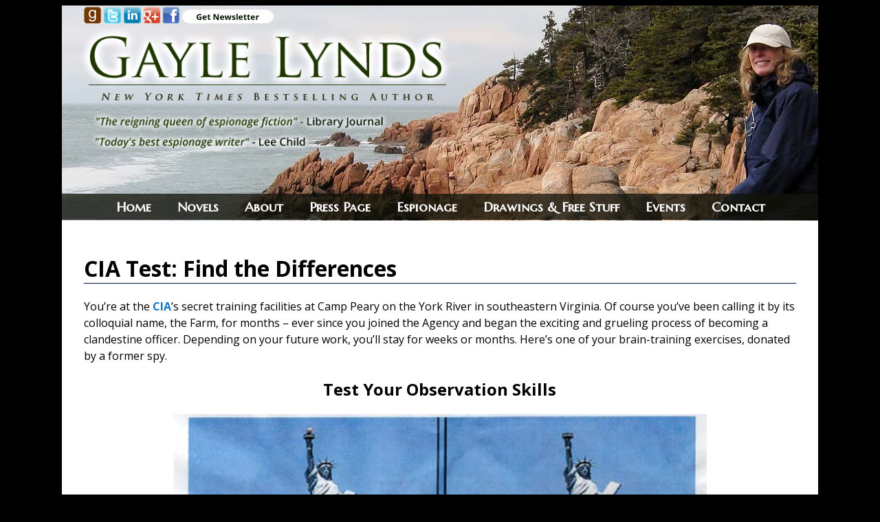

--- FILE ---
content_type: text/html; charset=UTF-8
request_url: https://gaylelynds.com/world-of-espionage/cia-test-find-the-differences/
body_size: 68644
content:
<!DOCTYPE html>
<!--[if IE 7]>
<html class="ie ie7" lang="en-US">
<![endif]-->
<!--[if IE 8]>
<html class="ie ie8" lang="en-US">
<![endif]-->
<!--[if !(IE 7) | !(IE 8)  ]><!-->
<html lang="en-US">
<!--<![endif]-->
<head><meta charset="UTF-8" /><script>if(navigator.userAgent.match(/MSIE|Internet Explorer/i)||navigator.userAgent.match(/Trident\/7\..*?rv:11/i)){var href=document.location.href;if(!href.match(/[?&]nowprocket/)){if(href.indexOf("?")==-1){if(href.indexOf("#")==-1){document.location.href=href+"?nowprocket=1"}else{document.location.href=href.replace("#","?nowprocket=1#")}}else{if(href.indexOf("#")==-1){document.location.href=href+"&nowprocket=1"}else{document.location.href=href.replace("#","&nowprocket=1#")}}}}</script><script>(()=>{class RocketLazyLoadScripts{constructor(){this.v="2.0.4",this.userEvents=["keydown","keyup","mousedown","mouseup","mousemove","mouseover","mouseout","touchmove","touchstart","touchend","touchcancel","wheel","click","dblclick","input"],this.attributeEvents=["onblur","onclick","oncontextmenu","ondblclick","onfocus","onmousedown","onmouseenter","onmouseleave","onmousemove","onmouseout","onmouseover","onmouseup","onmousewheel","onscroll","onsubmit"]}async t(){this.i(),this.o(),/iP(ad|hone)/.test(navigator.userAgent)&&this.h(),this.u(),this.l(this),this.m(),this.k(this),this.p(this),this._(),await Promise.all([this.R(),this.L()]),this.lastBreath=Date.now(),this.S(this),this.P(),this.D(),this.O(),this.M(),await this.C(this.delayedScripts.normal),await this.C(this.delayedScripts.defer),await this.C(this.delayedScripts.async),await this.T(),await this.F(),await this.j(),await this.A(),window.dispatchEvent(new Event("rocket-allScriptsLoaded")),this.everythingLoaded=!0,this.lastTouchEnd&&await new Promise(t=>setTimeout(t,500-Date.now()+this.lastTouchEnd)),this.I(),this.H(),this.U(),this.W()}i(){this.CSPIssue=sessionStorage.getItem("rocketCSPIssue"),document.addEventListener("securitypolicyviolation",t=>{this.CSPIssue||"script-src-elem"!==t.violatedDirective||"data"!==t.blockedURI||(this.CSPIssue=!0,sessionStorage.setItem("rocketCSPIssue",!0))},{isRocket:!0})}o(){window.addEventListener("pageshow",t=>{this.persisted=t.persisted,this.realWindowLoadedFired=!0},{isRocket:!0}),window.addEventListener("pagehide",()=>{this.onFirstUserAction=null},{isRocket:!0})}h(){let t;function e(e){t=e}window.addEventListener("touchstart",e,{isRocket:!0}),window.addEventListener("touchend",function i(o){o.changedTouches[0]&&t.changedTouches[0]&&Math.abs(o.changedTouches[0].pageX-t.changedTouches[0].pageX)<10&&Math.abs(o.changedTouches[0].pageY-t.changedTouches[0].pageY)<10&&o.timeStamp-t.timeStamp<200&&(window.removeEventListener("touchstart",e,{isRocket:!0}),window.removeEventListener("touchend",i,{isRocket:!0}),"INPUT"===o.target.tagName&&"text"===o.target.type||(o.target.dispatchEvent(new TouchEvent("touchend",{target:o.target,bubbles:!0})),o.target.dispatchEvent(new MouseEvent("mouseover",{target:o.target,bubbles:!0})),o.target.dispatchEvent(new PointerEvent("click",{target:o.target,bubbles:!0,cancelable:!0,detail:1,clientX:o.changedTouches[0].clientX,clientY:o.changedTouches[0].clientY})),event.preventDefault()))},{isRocket:!0})}q(t){this.userActionTriggered||("mousemove"!==t.type||this.firstMousemoveIgnored?"keyup"===t.type||"mouseover"===t.type||"mouseout"===t.type||(this.userActionTriggered=!0,this.onFirstUserAction&&this.onFirstUserAction()):this.firstMousemoveIgnored=!0),"click"===t.type&&t.preventDefault(),t.stopPropagation(),t.stopImmediatePropagation(),"touchstart"===this.lastEvent&&"touchend"===t.type&&(this.lastTouchEnd=Date.now()),"click"===t.type&&(this.lastTouchEnd=0),this.lastEvent=t.type,t.composedPath&&t.composedPath()[0].getRootNode()instanceof ShadowRoot&&(t.rocketTarget=t.composedPath()[0]),this.savedUserEvents.push(t)}u(){this.savedUserEvents=[],this.userEventHandler=this.q.bind(this),this.userEvents.forEach(t=>window.addEventListener(t,this.userEventHandler,{passive:!1,isRocket:!0})),document.addEventListener("visibilitychange",this.userEventHandler,{isRocket:!0})}U(){this.userEvents.forEach(t=>window.removeEventListener(t,this.userEventHandler,{passive:!1,isRocket:!0})),document.removeEventListener("visibilitychange",this.userEventHandler,{isRocket:!0}),this.savedUserEvents.forEach(t=>{(t.rocketTarget||t.target).dispatchEvent(new window[t.constructor.name](t.type,t))})}m(){const t="return false",e=Array.from(this.attributeEvents,t=>"data-rocket-"+t),i="["+this.attributeEvents.join("],[")+"]",o="[data-rocket-"+this.attributeEvents.join("],[data-rocket-")+"]",s=(e,i,o)=>{o&&o!==t&&(e.setAttribute("data-rocket-"+i,o),e["rocket"+i]=new Function("event",o),e.setAttribute(i,t))};new MutationObserver(t=>{for(const n of t)"attributes"===n.type&&(n.attributeName.startsWith("data-rocket-")||this.everythingLoaded?n.attributeName.startsWith("data-rocket-")&&this.everythingLoaded&&this.N(n.target,n.attributeName.substring(12)):s(n.target,n.attributeName,n.target.getAttribute(n.attributeName))),"childList"===n.type&&n.addedNodes.forEach(t=>{if(t.nodeType===Node.ELEMENT_NODE)if(this.everythingLoaded)for(const i of[t,...t.querySelectorAll(o)])for(const t of i.getAttributeNames())e.includes(t)&&this.N(i,t.substring(12));else for(const e of[t,...t.querySelectorAll(i)])for(const t of e.getAttributeNames())this.attributeEvents.includes(t)&&s(e,t,e.getAttribute(t))})}).observe(document,{subtree:!0,childList:!0,attributeFilter:[...this.attributeEvents,...e]})}I(){this.attributeEvents.forEach(t=>{document.querySelectorAll("[data-rocket-"+t+"]").forEach(e=>{this.N(e,t)})})}N(t,e){const i=t.getAttribute("data-rocket-"+e);i&&(t.setAttribute(e,i),t.removeAttribute("data-rocket-"+e))}k(t){Object.defineProperty(HTMLElement.prototype,"onclick",{get(){return this.rocketonclick||null},set(e){this.rocketonclick=e,this.setAttribute(t.everythingLoaded?"onclick":"data-rocket-onclick","this.rocketonclick(event)")}})}S(t){function e(e,i){let o=e[i];e[i]=null,Object.defineProperty(e,i,{get:()=>o,set(s){t.everythingLoaded?o=s:e["rocket"+i]=o=s}})}e(document,"onreadystatechange"),e(window,"onload"),e(window,"onpageshow");try{Object.defineProperty(document,"readyState",{get:()=>t.rocketReadyState,set(e){t.rocketReadyState=e},configurable:!0}),document.readyState="loading"}catch(t){console.log("WPRocket DJE readyState conflict, bypassing")}}l(t){this.originalAddEventListener=EventTarget.prototype.addEventListener,this.originalRemoveEventListener=EventTarget.prototype.removeEventListener,this.savedEventListeners=[],EventTarget.prototype.addEventListener=function(e,i,o){o&&o.isRocket||!t.B(e,this)&&!t.userEvents.includes(e)||t.B(e,this)&&!t.userActionTriggered||e.startsWith("rocket-")||t.everythingLoaded?t.originalAddEventListener.call(this,e,i,o):(t.savedEventListeners.push({target:this,remove:!1,type:e,func:i,options:o}),"mouseenter"!==e&&"mouseleave"!==e||t.originalAddEventListener.call(this,e,t.savedUserEvents.push,o))},EventTarget.prototype.removeEventListener=function(e,i,o){o&&o.isRocket||!t.B(e,this)&&!t.userEvents.includes(e)||t.B(e,this)&&!t.userActionTriggered||e.startsWith("rocket-")||t.everythingLoaded?t.originalRemoveEventListener.call(this,e,i,o):t.savedEventListeners.push({target:this,remove:!0,type:e,func:i,options:o})}}J(t,e){this.savedEventListeners=this.savedEventListeners.filter(i=>{let o=i.type,s=i.target||window;return e!==o||t!==s||(this.B(o,s)&&(i.type="rocket-"+o),this.$(i),!1)})}H(){EventTarget.prototype.addEventListener=this.originalAddEventListener,EventTarget.prototype.removeEventListener=this.originalRemoveEventListener,this.savedEventListeners.forEach(t=>this.$(t))}$(t){t.remove?this.originalRemoveEventListener.call(t.target,t.type,t.func,t.options):this.originalAddEventListener.call(t.target,t.type,t.func,t.options)}p(t){let e;function i(e){return t.everythingLoaded?e:e.split(" ").map(t=>"load"===t||t.startsWith("load.")?"rocket-jquery-load":t).join(" ")}function o(o){function s(e){const s=o.fn[e];o.fn[e]=o.fn.init.prototype[e]=function(){return this[0]===window&&t.userActionTriggered&&("string"==typeof arguments[0]||arguments[0]instanceof String?arguments[0]=i(arguments[0]):"object"==typeof arguments[0]&&Object.keys(arguments[0]).forEach(t=>{const e=arguments[0][t];delete arguments[0][t],arguments[0][i(t)]=e})),s.apply(this,arguments),this}}if(o&&o.fn&&!t.allJQueries.includes(o)){const e={DOMContentLoaded:[],"rocket-DOMContentLoaded":[]};for(const t in e)document.addEventListener(t,()=>{e[t].forEach(t=>t())},{isRocket:!0});o.fn.ready=o.fn.init.prototype.ready=function(i){function s(){parseInt(o.fn.jquery)>2?setTimeout(()=>i.bind(document)(o)):i.bind(document)(o)}return"function"==typeof i&&(t.realDomReadyFired?!t.userActionTriggered||t.fauxDomReadyFired?s():e["rocket-DOMContentLoaded"].push(s):e.DOMContentLoaded.push(s)),o([])},s("on"),s("one"),s("off"),t.allJQueries.push(o)}e=o}t.allJQueries=[],o(window.jQuery),Object.defineProperty(window,"jQuery",{get:()=>e,set(t){o(t)}})}P(){const t=new Map;document.write=document.writeln=function(e){const i=document.currentScript,o=document.createRange(),s=i.parentElement;let n=t.get(i);void 0===n&&(n=i.nextSibling,t.set(i,n));const c=document.createDocumentFragment();o.setStart(c,0),c.appendChild(o.createContextualFragment(e)),s.insertBefore(c,n)}}async R(){return new Promise(t=>{this.userActionTriggered?t():this.onFirstUserAction=t})}async L(){return new Promise(t=>{document.addEventListener("DOMContentLoaded",()=>{this.realDomReadyFired=!0,t()},{isRocket:!0})})}async j(){return this.realWindowLoadedFired?Promise.resolve():new Promise(t=>{window.addEventListener("load",t,{isRocket:!0})})}M(){this.pendingScripts=[];this.scriptsMutationObserver=new MutationObserver(t=>{for(const e of t)e.addedNodes.forEach(t=>{"SCRIPT"!==t.tagName||t.noModule||t.isWPRocket||this.pendingScripts.push({script:t,promise:new Promise(e=>{const i=()=>{const i=this.pendingScripts.findIndex(e=>e.script===t);i>=0&&this.pendingScripts.splice(i,1),e()};t.addEventListener("load",i,{isRocket:!0}),t.addEventListener("error",i,{isRocket:!0}),setTimeout(i,1e3)})})})}),this.scriptsMutationObserver.observe(document,{childList:!0,subtree:!0})}async F(){await this.X(),this.pendingScripts.length?(await this.pendingScripts[0].promise,await this.F()):this.scriptsMutationObserver.disconnect()}D(){this.delayedScripts={normal:[],async:[],defer:[]},document.querySelectorAll("script[type$=rocketlazyloadscript]").forEach(t=>{t.hasAttribute("data-rocket-src")?t.hasAttribute("async")&&!1!==t.async?this.delayedScripts.async.push(t):t.hasAttribute("defer")&&!1!==t.defer||"module"===t.getAttribute("data-rocket-type")?this.delayedScripts.defer.push(t):this.delayedScripts.normal.push(t):this.delayedScripts.normal.push(t)})}async _(){await this.L();let t=[];document.querySelectorAll("script[type$=rocketlazyloadscript][data-rocket-src]").forEach(e=>{let i=e.getAttribute("data-rocket-src");if(i&&!i.startsWith("data:")){i.startsWith("//")&&(i=location.protocol+i);try{const o=new URL(i).origin;o!==location.origin&&t.push({src:o,crossOrigin:e.crossOrigin||"module"===e.getAttribute("data-rocket-type")})}catch(t){}}}),t=[...new Map(t.map(t=>[JSON.stringify(t),t])).values()],this.Y(t,"preconnect")}async G(t){if(await this.K(),!0!==t.noModule||!("noModule"in HTMLScriptElement.prototype))return new Promise(e=>{let i;function o(){(i||t).setAttribute("data-rocket-status","executed"),e()}try{if(navigator.userAgent.includes("Firefox/")||""===navigator.vendor||this.CSPIssue)i=document.createElement("script"),[...t.attributes].forEach(t=>{let e=t.nodeName;"type"!==e&&("data-rocket-type"===e&&(e="type"),"data-rocket-src"===e&&(e="src"),i.setAttribute(e,t.nodeValue))}),t.text&&(i.text=t.text),t.nonce&&(i.nonce=t.nonce),i.hasAttribute("src")?(i.addEventListener("load",o,{isRocket:!0}),i.addEventListener("error",()=>{i.setAttribute("data-rocket-status","failed-network"),e()},{isRocket:!0}),setTimeout(()=>{i.isConnected||e()},1)):(i.text=t.text,o()),i.isWPRocket=!0,t.parentNode.replaceChild(i,t);else{const i=t.getAttribute("data-rocket-type"),s=t.getAttribute("data-rocket-src");i?(t.type=i,t.removeAttribute("data-rocket-type")):t.removeAttribute("type"),t.addEventListener("load",o,{isRocket:!0}),t.addEventListener("error",i=>{this.CSPIssue&&i.target.src.startsWith("data:")?(console.log("WPRocket: CSP fallback activated"),t.removeAttribute("src"),this.G(t).then(e)):(t.setAttribute("data-rocket-status","failed-network"),e())},{isRocket:!0}),s?(t.fetchPriority="high",t.removeAttribute("data-rocket-src"),t.src=s):t.src="data:text/javascript;base64,"+window.btoa(unescape(encodeURIComponent(t.text)))}}catch(i){t.setAttribute("data-rocket-status","failed-transform"),e()}});t.setAttribute("data-rocket-status","skipped")}async C(t){const e=t.shift();return e?(e.isConnected&&await this.G(e),this.C(t)):Promise.resolve()}O(){this.Y([...this.delayedScripts.normal,...this.delayedScripts.defer,...this.delayedScripts.async],"preload")}Y(t,e){this.trash=this.trash||[];let i=!0;var o=document.createDocumentFragment();t.forEach(t=>{const s=t.getAttribute&&t.getAttribute("data-rocket-src")||t.src;if(s&&!s.startsWith("data:")){const n=document.createElement("link");n.href=s,n.rel=e,"preconnect"!==e&&(n.as="script",n.fetchPriority=i?"high":"low"),t.getAttribute&&"module"===t.getAttribute("data-rocket-type")&&(n.crossOrigin=!0),t.crossOrigin&&(n.crossOrigin=t.crossOrigin),t.integrity&&(n.integrity=t.integrity),t.nonce&&(n.nonce=t.nonce),o.appendChild(n),this.trash.push(n),i=!1}}),document.head.appendChild(o)}W(){this.trash.forEach(t=>t.remove())}async T(){try{document.readyState="interactive"}catch(t){}this.fauxDomReadyFired=!0;try{await this.K(),this.J(document,"readystatechange"),document.dispatchEvent(new Event("rocket-readystatechange")),await this.K(),document.rocketonreadystatechange&&document.rocketonreadystatechange(),await this.K(),this.J(document,"DOMContentLoaded"),document.dispatchEvent(new Event("rocket-DOMContentLoaded")),await this.K(),this.J(window,"DOMContentLoaded"),window.dispatchEvent(new Event("rocket-DOMContentLoaded"))}catch(t){console.error(t)}}async A(){try{document.readyState="complete"}catch(t){}try{await this.K(),this.J(document,"readystatechange"),document.dispatchEvent(new Event("rocket-readystatechange")),await this.K(),document.rocketonreadystatechange&&document.rocketonreadystatechange(),await this.K(),this.J(window,"load"),window.dispatchEvent(new Event("rocket-load")),await this.K(),window.rocketonload&&window.rocketonload(),await this.K(),this.allJQueries.forEach(t=>t(window).trigger("rocket-jquery-load")),await this.K(),this.J(window,"pageshow");const t=new Event("rocket-pageshow");t.persisted=this.persisted,window.dispatchEvent(t),await this.K(),window.rocketonpageshow&&window.rocketonpageshow({persisted:this.persisted})}catch(t){console.error(t)}}async K(){Date.now()-this.lastBreath>45&&(await this.X(),this.lastBreath=Date.now())}async X(){return document.hidden?new Promise(t=>setTimeout(t)):new Promise(t=>requestAnimationFrame(t))}B(t,e){return e===document&&"readystatechange"===t||(e===document&&"DOMContentLoaded"===t||(e===window&&"DOMContentLoaded"===t||(e===window&&"load"===t||e===window&&"pageshow"===t)))}static run(){(new RocketLazyLoadScripts).t()}}RocketLazyLoadScripts.run()})();</script>

<meta name="viewport" content="width=device-width, initial-scale=1.0, maximum-scale=2.0, user-scalable=yes"/> 

<link rel="profile" href="http://gmpg.org/xfn/11" />
<link rel="pingback" href="https://gaylelynds.com/xmlrpc.php" />
<!--[if lt IE 9]>
<script src="https://gaylelynds.com/wp-content/themes/mhscustom/js/html5.js" type="text/javascript"></script>
<![endif]-->
<meta name='robots' content='index, follow, max-image-preview:large, max-snippet:-1, max-video-preview:-1' />

	<!-- This site is optimized with the Yoast SEO plugin v26.8 - https://yoast.com/product/yoast-seo-wordpress/ -->
	<title>CIA Test: Find the Differences - Gayle Lynds</title>
<link crossorigin data-rocket-preconnect href="https://fonts.googleapis.com" rel="preconnect">
<link data-rocket-preload as="style" href="https://fonts.googleapis.com/css?family=Marcellus%20SC%3A400%7COpen%20Sans%3A400%2C400italic%2C700%2C700italic&#038;subset=latin&#038;display=swap" rel="preload">
<link href="https://fonts.googleapis.com/css?family=Marcellus%20SC%3A400%7COpen%20Sans%3A400%2C400italic%2C700%2C700italic&#038;subset=latin&#038;display=swap" media="print" onload="this.media=&#039;all&#039;" rel="stylesheet">
<noscript><link rel="stylesheet" href="https://fonts.googleapis.com/css?family=Marcellus%20SC%3A400%7COpen%20Sans%3A400%2C400italic%2C700%2C700italic&#038;subset=latin&#038;display=swap"></noscript>
<style id="rocket-critical-css">.dcjq-mega-menu ul,.dcjq-mega-menu ul li{list-style:none}.dcjq-mega-menu ul.menu{position:relative;padding:0;margin:0}.dcjq-mega-menu ul li ul{display:none}BODY,HTML{background-color:#000;color:#000;font-family:"Open Sans",Helvetica,Arial,Verdana,sans-serif;font-size:16px;line-height:1.5em;font-weight:400}H1{color:#000;font-weight:700;line-height:normal}.page-title-top{border-bottom:1px solid #001542;margin-top:.5em}A:link{color:#1076c1;text-decoration:none;font-weight:700}A:visited{color:#1076c1;font-weight:700}A:link.reftext{color:#FFF;font-size:.8em;font-weight:400}A:visited.reftext{color:#FFF;font-size:.8em;font-weight:400}#maintable{width:99%;max-width:1100px;margin:0 auto;overflow:hidden;-moz-box-shadow:0px 0px 12px #000;-webkit-box-shadow:0px 0px 12px #000;box-shadow:0px 0px 12px #000;background-color:#FFF;-webkit-box-sizing:border-box;-moz-box-sizing:border-box;box-sizing:border-box}#sm{float:left;padding:.1em 0em 0em 2em}#logo{clear:both;float:left;padding:0em 0em 0em 1.5em;max-width:568px;width:60%;-webkit-box-sizing:border-box;-moz-box-sizing:border-box;box-sizing:border-box}#topnav{clear:both;float:left;width:100%;height:38px;margin-top:56px;background-image:url(https://gaylelynds.com/wp-content/themes/mhscustom/graphics/navbg.png)}#topnavin{clear:both;padding:.25em 0em .5em 1em;width:100%;-webkit-box-sizing:border-box;-moz-box-sizing:border-box;box-sizing:border-box}#header{-webkit-box-sizing:border-box;-moz-box-sizing:border-box;box-sizing:border-box;height:313px;width:100%;position:relative;background-image:url(https://gaylelynds.com/wp-content/themes/mhscustom/graphics/topbg.jpg)}#contentbg{clear:both;background-color:#FFF;width:100%;padding:2em 1em;-webkit-box-sizing:border-box;-moz-box-sizing:border-box;box-sizing:border-box}#contentinnerfull{width:97%;margin:0 auto;-webkit-box-sizing:border-box;-moz-box-sizing:border-box;box-sizing:border-box;min-height:400px;padding:0px}#tablebreakerm{display:none}.booktable{width:10%}.quoteGray,.quoteGold{font-weight:bold}.quoteGold{color:#b6964a}#footbg A:link,#footbg A:visited{color:#FFF;text-decoration:underline}.shadow{-moz-box-shadow:0px 0px 9px #000;-webkit-box-shadow:0px 0px 9px #000;box-shadow:0px 0px 9px #000}.widget UL{list-style:none;padding-left:0px}LI.widget{list-style:none;margin-bottom:2em;padding-left:0px}.widget UL LI{list-style:none;margin:0em 0em 1.1em 0em;padding-left:0px}.widget UL LI A:link,.widget UL LI A:visited{color:#00afff}img.alignright{padding:4px;margin:0 6px 4px 15px;display:inline}.alignright{float:right}.responsiveMenuSelect{width:240px;height:34px;overflow:hidden;background:#ddd;border:1px solid #ccc}@media screen and (max-width:985px){#topnavin{padding:.5em 1em .75em 1em}#topnav{height:48px}}@media screen and (max-width:820px){#logo{width:70%}}@media screen and (max-width:720px){#logo{width:80%}}@media screen and (max-width:600px){#tablebreakerm{display:block}.booktable{width:20%}#logo{float:none;margin:0 auto;width:95%;padding:0em}}@media screen and (max-width:500px){#topnav{margin-top:26px}#header{height:233px}.page-title-top{font-size:1.2em}}@media screen and (max-width:400px){#topnav{margin-top:20px}#header{height:220px}#sm{padding:.1em 0em 0em 1em}}@media screen and (max-width:350px){#header{height:200px}}</style><link rel="preload" data-rocket-preload as="image" href="https://gaylelynds.com/wp-content/themes/mhscustom/graphics/topbg.jpg" fetchpriority="high">
	<meta name="description" content="CIA Test: Find the Differences - Gayle Lynds - You’re at the CIA’s secret training facilities at Camp Peary on the York River in southeastern Virginia. Of course you’ve been calling it by its" />
	<link rel="canonical" href="https://gaylelynds.com/world-of-espionage/cia-test-find-the-differences/" />
	<meta property="og:locale" content="en_US" />
	<meta property="og:type" content="article" />
	<meta property="og:title" content="CIA Test: Find the Differences - Gayle Lynds" />
	<meta property="og:description" content="CIA Test: Find the Differences - Gayle Lynds - You’re at the CIA’s secret training facilities at Camp Peary on the York River in southeastern Virginia. Of course you’ve been calling it by its" />
	<meta property="og:url" content="https://gaylelynds.com/world-of-espionage/cia-test-find-the-differences/" />
	<meta property="og:site_name" content="Gayle Lynds" />
	<meta property="og:image" content="https://gaylelynds.com/wp-content/uploads/2015/04/ciadiff1.jpg" />
	<script type="application/ld+json" class="yoast-schema-graph">{"@context":"https://schema.org","@graph":[{"@type":"WebPage","@id":"https://gaylelynds.com/world-of-espionage/cia-test-find-the-differences/","url":"https://gaylelynds.com/world-of-espionage/cia-test-find-the-differences/","name":"CIA Test: Find the Differences - Gayle Lynds","isPartOf":{"@id":"https://gaylelynds.com/#website"},"primaryImageOfPage":{"@id":"https://gaylelynds.com/world-of-espionage/cia-test-find-the-differences/#primaryimage"},"image":{"@id":"https://gaylelynds.com/world-of-espionage/cia-test-find-the-differences/#primaryimage"},"thumbnailUrl":"https://gaylelynds.com/wp-content/uploads/2015/04/ciadiff1.jpg","datePublished":"2015-04-01T15:44:24+00:00","description":"CIA Test: Find the Differences - Gayle Lynds - You’re at the CIA’s secret training facilities at Camp Peary on the York River in southeastern Virginia. Of course you’ve been calling it by its","breadcrumb":{"@id":"https://gaylelynds.com/world-of-espionage/cia-test-find-the-differences/#breadcrumb"},"inLanguage":"en-US","potentialAction":[{"@type":"ReadAction","target":["https://gaylelynds.com/world-of-espionage/cia-test-find-the-differences/"]}]},{"@type":"ImageObject","inLanguage":"en-US","@id":"https://gaylelynds.com/world-of-espionage/cia-test-find-the-differences/#primaryimage","url":"https://gaylelynds.com/wp-content/uploads/2015/04/ciadiff1.jpg","contentUrl":"https://gaylelynds.com/wp-content/uploads/2015/04/ciadiff1.jpg","width":560,"height":600},{"@type":"BreadcrumbList","@id":"https://gaylelynds.com/world-of-espionage/cia-test-find-the-differences/#breadcrumb","itemListElement":[{"@type":"ListItem","position":1,"name":"Home","item":"https://gaylelynds.com/"},{"@type":"ListItem","position":2,"name":"Welcome to Gayle’s World of Espionage","item":"https://gaylelynds.com/world-of-espionage/"},{"@type":"ListItem","position":3,"name":"CIA Test: Find the Differences"}]},{"@type":"WebSite","@id":"https://gaylelynds.com/#website","url":"https://gaylelynds.com/","name":"Gayle Lynds","description":"Gayle Lynds","publisher":{"@id":"https://gaylelynds.com/#/schema/person/1b8ad843fe5b442233b35ac38e2e5624"},"potentialAction":[{"@type":"SearchAction","target":{"@type":"EntryPoint","urlTemplate":"https://gaylelynds.com/?s={search_term_string}"},"query-input":{"@type":"PropertyValueSpecification","valueRequired":true,"valueName":"search_term_string"}}],"inLanguage":"en-US"},{"@type":["Person","Organization"],"@id":"https://gaylelynds.com/#/schema/person/1b8ad843fe5b442233b35ac38e2e5624","name":"Gayle Lynds","image":{"@type":"ImageObject","inLanguage":"en-US","@id":"https://gaylelynds.com/#/schema/person/image/","url":"https://gaylelynds.com/wp-content/uploads/2015/04/gayle_youtube.jpg","contentUrl":"https://gaylelynds.com/wp-content/uploads/2015/04/gayle_youtube.jpg","width":120,"height":120,"caption":"Gayle Lynds"},"logo":{"@id":"https://gaylelynds.com/#/schema/person/image/"}}]}</script>
	<!-- / Yoast SEO plugin. -->


<link rel='dns-prefetch' href='//fonts.googleapis.com' />
<link href='https://fonts.gstatic.com' crossorigin rel='preconnect' />
<link rel="alternate" title="oEmbed (JSON)" type="application/json+oembed" href="https://gaylelynds.com/wp-json/oembed/1.0/embed?url=https%3A%2F%2Fgaylelynds.com%2Fworld-of-espionage%2Fcia-test-find-the-differences%2F" />
<link rel="alternate" title="oEmbed (XML)" type="text/xml+oembed" href="https://gaylelynds.com/wp-json/oembed/1.0/embed?url=https%3A%2F%2Fgaylelynds.com%2Fworld-of-espionage%2Fcia-test-find-the-differences%2F&#038;format=xml" />
<style id='wp-img-auto-sizes-contain-inline-css' type='text/css'>
img:is([sizes=auto i],[sizes^="auto," i]){contain-intrinsic-size:3000px 1500px}
/*# sourceURL=wp-img-auto-sizes-contain-inline-css */
</style>
<style id='wp-emoji-styles-inline-css' type='text/css'>

	img.wp-smiley, img.emoji {
		display: inline !important;
		border: none !important;
		box-shadow: none !important;
		height: 1em !important;
		width: 1em !important;
		margin: 0 0.07em !important;
		vertical-align: -0.1em !important;
		background: none !important;
		padding: 0 !important;
	}
/*# sourceURL=wp-emoji-styles-inline-css */
</style>
<style id='wp-block-library-inline-css' type='text/css'>
:root{--wp-block-synced-color:#7a00df;--wp-block-synced-color--rgb:122,0,223;--wp-bound-block-color:var(--wp-block-synced-color);--wp-editor-canvas-background:#ddd;--wp-admin-theme-color:#007cba;--wp-admin-theme-color--rgb:0,124,186;--wp-admin-theme-color-darker-10:#006ba1;--wp-admin-theme-color-darker-10--rgb:0,107,160.5;--wp-admin-theme-color-darker-20:#005a87;--wp-admin-theme-color-darker-20--rgb:0,90,135;--wp-admin-border-width-focus:2px}@media (min-resolution:192dpi){:root{--wp-admin-border-width-focus:1.5px}}.wp-element-button{cursor:pointer}:root .has-very-light-gray-background-color{background-color:#eee}:root .has-very-dark-gray-background-color{background-color:#313131}:root .has-very-light-gray-color{color:#eee}:root .has-very-dark-gray-color{color:#313131}:root .has-vivid-green-cyan-to-vivid-cyan-blue-gradient-background{background:linear-gradient(135deg,#00d084,#0693e3)}:root .has-purple-crush-gradient-background{background:linear-gradient(135deg,#34e2e4,#4721fb 50%,#ab1dfe)}:root .has-hazy-dawn-gradient-background{background:linear-gradient(135deg,#faaca8,#dad0ec)}:root .has-subdued-olive-gradient-background{background:linear-gradient(135deg,#fafae1,#67a671)}:root .has-atomic-cream-gradient-background{background:linear-gradient(135deg,#fdd79a,#004a59)}:root .has-nightshade-gradient-background{background:linear-gradient(135deg,#330968,#31cdcf)}:root .has-midnight-gradient-background{background:linear-gradient(135deg,#020381,#2874fc)}:root{--wp--preset--font-size--normal:16px;--wp--preset--font-size--huge:42px}.has-regular-font-size{font-size:1em}.has-larger-font-size{font-size:2.625em}.has-normal-font-size{font-size:var(--wp--preset--font-size--normal)}.has-huge-font-size{font-size:var(--wp--preset--font-size--huge)}.has-text-align-center{text-align:center}.has-text-align-left{text-align:left}.has-text-align-right{text-align:right}.has-fit-text{white-space:nowrap!important}#end-resizable-editor-section{display:none}.aligncenter{clear:both}.items-justified-left{justify-content:flex-start}.items-justified-center{justify-content:center}.items-justified-right{justify-content:flex-end}.items-justified-space-between{justify-content:space-between}.screen-reader-text{border:0;clip-path:inset(50%);height:1px;margin:-1px;overflow:hidden;padding:0;position:absolute;width:1px;word-wrap:normal!important}.screen-reader-text:focus{background-color:#ddd;clip-path:none;color:#444;display:block;font-size:1em;height:auto;left:5px;line-height:normal;padding:15px 23px 14px;text-decoration:none;top:5px;width:auto;z-index:100000}html :where(.has-border-color){border-style:solid}html :where([style*=border-top-color]){border-top-style:solid}html :where([style*=border-right-color]){border-right-style:solid}html :where([style*=border-bottom-color]){border-bottom-style:solid}html :where([style*=border-left-color]){border-left-style:solid}html :where([style*=border-width]){border-style:solid}html :where([style*=border-top-width]){border-top-style:solid}html :where([style*=border-right-width]){border-right-style:solid}html :where([style*=border-bottom-width]){border-bottom-style:solid}html :where([style*=border-left-width]){border-left-style:solid}html :where(img[class*=wp-image-]){height:auto;max-width:100%}:where(figure){margin:0 0 1em}html :where(.is-position-sticky){--wp-admin--admin-bar--position-offset:var(--wp-admin--admin-bar--height,0px)}@media screen and (max-width:600px){html :where(.is-position-sticky){--wp-admin--admin-bar--position-offset:0px}}
/*wp_block_styles_on_demand_placeholder:697121840256f*/
/*# sourceURL=wp-block-library-inline-css */
</style>
<style id='classic-theme-styles-inline-css' type='text/css'>
/*! This file is auto-generated */
.wp-block-button__link{color:#fff;background-color:#32373c;border-radius:9999px;box-shadow:none;text-decoration:none;padding:calc(.667em + 2px) calc(1.333em + 2px);font-size:1.125em}.wp-block-file__button{background:#32373c;color:#fff;text-decoration:none}
/*# sourceURL=/wp-includes/css/classic-themes.min.css */
</style>
<link data-minify="1" rel='preload'  href='https://gaylelynds.com/wp-content/cache/min/1/wp-content/plugins/jquery-mega-menu/css/dcjq-mega-menu.css?ver=1718808138' data-rocket-async="style" as="style" onload="this.onload=null;this.rel='stylesheet'" onerror="this.removeAttribute('data-rocket-async')"  type='text/css' media='all' />

<script type="rocketlazyloadscript" data-rocket-type="text/javascript" data-rocket-src="https://gaylelynds.com/wp-includes/js/jquery/jquery.min.js?ver=3.7.1" id="jquery-core-js" data-rocket-defer defer></script>
<script type="rocketlazyloadscript" data-rocket-type="text/javascript" data-rocket-src="https://gaylelynds.com/wp-includes/js/jquery/jquery-migrate.min.js?ver=3.4.1" id="jquery-migrate-js" data-rocket-defer defer></script>
<script type="rocketlazyloadscript" data-rocket-type="text/javascript" data-rocket-src="https://gaylelynds.com/wp-content/plugins/jquery-mega-menu/js/jquery.dcmegamenu.1.3.4.min.js?ver=081e33278b770cf302cec0c385a541f1" id="dcjqmegamenu-js" data-rocket-defer defer></script>
<link rel="https://api.w.org/" href="https://gaylelynds.com/wp-json/" /><link rel="alternate" title="JSON" type="application/json" href="https://gaylelynds.com/wp-json/wp/v2/pages/311" /><link rel="EditURI" type="application/rsd+xml" title="RSD" href="https://gaylelynds.com/xmlrpc.php?rsd" />

<link rel='shortlink' href='https://gaylelynds.com/?p=311' />
<script type="rocketlazyloadscript" data-rocket-type="text/javascript">
(function(url){
	if(/(?:Chrome\/26\.0\.1410\.63 Safari\/537\.31|WordfenceTestMonBot)/.test(navigator.userAgent)){ return; }
	var addEvent = function(evt, handler) {
		if (window.addEventListener) {
			document.addEventListener(evt, handler, false);
		} else if (window.attachEvent) {
			document.attachEvent('on' + evt, handler);
		}
	};
	var removeEvent = function(evt, handler) {
		if (window.removeEventListener) {
			document.removeEventListener(evt, handler, false);
		} else if (window.detachEvent) {
			document.detachEvent('on' + evt, handler);
		}
	};
	var evts = 'contextmenu dblclick drag dragend dragenter dragleave dragover dragstart drop keydown keypress keyup mousedown mousemove mouseout mouseover mouseup mousewheel scroll'.split(' ');
	var logHuman = function() {
		if (window.wfLogHumanRan) { return; }
		window.wfLogHumanRan = true;
		var wfscr = document.createElement('script');
		wfscr.type = 'text/javascript';
		wfscr.async = true;
		wfscr.src = url + '&r=' + Math.random();
		(document.getElementsByTagName('head')[0]||document.getElementsByTagName('body')[0]).appendChild(wfscr);
		for (var i = 0; i < evts.length; i++) {
			removeEvent(evts[i], logHuman);
		}
	};
	for (var i = 0; i < evts.length; i++) {
		addEvent(evts[i], logHuman);
	}
})('//gaylelynds.com/?wordfence_lh=1&hid=84192FE597BADD25CA646BE2B6BE75B0');
</script>
	<link rel="preload" href="https://gaylelynds.com/wp-content/plugins/jquery-mega-menu/skin.php?widget_id=2&amp;skin=mhs" data-rocket-async="style" as="style" onload="this.onload=null;this.rel='stylesheet'" onerror="this.removeAttribute('data-rocket-async')"  type="text/css" media="screen"  /><link rel="icon" href="https://gaylelynds.com/wp-content/uploads/2015/04/cropped-disc_gayle82-32x32.jpg" sizes="32x32" />
<link rel="icon" href="https://gaylelynds.com/wp-content/uploads/2015/04/cropped-disc_gayle82-192x192.jpg" sizes="192x192" />
<link rel="apple-touch-icon" href="https://gaylelynds.com/wp-content/uploads/2015/04/cropped-disc_gayle82-180x180.jpg" />
<meta name="msapplication-TileImage" content="https://gaylelynds.com/wp-content/uploads/2015/04/cropped-disc_gayle82-270x270.jpg" />
		<style type="text/css" id="wp-custom-css">
			#dc_jqmegamenu_widget-2-item ul li .sub-container {
    z-index: 9999999 !important;
}		</style>
				
<!-- Responsive Select CSS 
================================================================ -->
<style type="text/css" id="responsive-select-css">
.responsiveSelectContainer select.responsiveMenuSelect, select.responsiveMenuSelect{
	display:none;
}

@media (max-width: 985px) {
	.responsiveSelectContainer{
		border:none !important;
		background:none !important;
		box-shadow:none !important;
	}
	.responsiveSelectContainer ul, ul.responsiveSelectFullMenu, #megaMenu ul.megaMenu.responsiveSelectFullMenu{
		display: none !important;
	}
	.responsiveSelectContainer select.responsiveMenuSelect, select.responsiveMenuSelect { 
		display: inline-block; 
		width:100%;
	}
}	
</style>
<!-- end Responsive Select CSS -->



<!-- Responsive Select JS
================================================================ -->
<script type="rocketlazyloadscript" data-rocket-type="text/javascript">window.addEventListener('DOMContentLoaded', function() {
jQuery(document).ready( function($){
	$( '.responsiveMenuSelect' ).change(function() {
		var loc = $(this).find( 'option:selected' ).val();
		if( loc != '' && loc != '#' ) window.location = loc;
	});
	//$( '.responsiveMenuSelect' ).val('');
});
});</script>
<!-- end Responsive Select JS -->
		
		
		
<noscript><style id="rocket-lazyload-nojs-css">.rll-youtube-player, [data-lazy-src]{display:none !important;}</style></noscript><script type="rocketlazyloadscript">
/*! loadCSS rel=preload polyfill. [c]2017 Filament Group, Inc. MIT License */
(function(w){"use strict";if(!w.loadCSS){w.loadCSS=function(){}}
var rp=loadCSS.relpreload={};rp.support=(function(){var ret;try{ret=w.document.createElement("link").relList.supports("preload")}catch(e){ret=!1}
return function(){return ret}})();rp.bindMediaToggle=function(link){var finalMedia=link.media||"all";function enableStylesheet(){link.media=finalMedia}
if(link.addEventListener){link.addEventListener("load",enableStylesheet)}else if(link.attachEvent){link.attachEvent("onload",enableStylesheet)}
setTimeout(function(){link.rel="stylesheet";link.media="only x"});setTimeout(enableStylesheet,3000)};rp.poly=function(){if(rp.support()){return}
var links=w.document.getElementsByTagName("link");for(var i=0;i<links.length;i++){var link=links[i];if(link.rel==="preload"&&link.getAttribute("as")==="style"&&!link.getAttribute("data-loadcss")){link.setAttribute("data-loadcss",!0);rp.bindMediaToggle(link)}}};if(!rp.support()){rp.poly();var run=w.setInterval(rp.poly,500);if(w.addEventListener){w.addEventListener("load",function(){rp.poly();w.clearInterval(run)})}else if(w.attachEvent){w.attachEvent("onload",function(){rp.poly();w.clearInterval(run)})}}
if(typeof exports!=="undefined"){exports.loadCSS=loadCSS}
else{w.loadCSS=loadCSS}}(typeof global!=="undefined"?global:this))
</script><link data-minify="1" rel="preload" href="https://gaylelynds.com/wp-content/cache/min/1/wp-content/themes/mhscustom/style.css?ver=1718808138" data-rocket-async="style" as="style" onload="this.onload=null;this.rel='stylesheet'" onerror="this.removeAttribute('data-rocket-async')"  />
<meta name="generator" content="WP Rocket 3.19.4" data-wpr-features="wpr_delay_js wpr_defer_js wpr_minify_js wpr_async_css wpr_lazyload_images wpr_preconnect_external_domains wpr_oci wpr_image_dimensions wpr_minify_css wpr_preload_links wpr_desktop" /></head>

<body class="wp-singular page-template-default page page-id-311 page-child parent-pageid-120 wp-theme-mhscustom"><div  id="top"></div>
<div  id="maintable">
    <div  id="header">
    	<div  id="sm"><a href="https://www.goodreads.com/author/show/17526.Gayle_Lynds?from_search=true" target="_blank"><img width="25" height="24" src="https://gaylelynds.com/wp-content/themes/mhscustom/graphics/gr.png" alt="Good Reads" border="0" /></a> <a href="https://twitter.com/gaylelynds" target="_blank"><img width="25" height="24" src="https://gaylelynds.com/wp-content/themes/mhscustom/graphics/tw.png" alt="Twitter" border="0" /></a> <a href="https://www.linkedin.com/#gaylelynds" target="_blank"><img width="25" height="24" src="https://gaylelynds.com/wp-content/themes/mhscustom/graphics/li.png" alt="LinkedIn" border="0" /></a> <a href="https://plus.google.com/u/0/101914072365155158572/" target="_blank"><img width="24" height="24" src="https://gaylelynds.com/wp-content/themes/mhscustom/graphics/gp.png" alt="Google+" border="0" /></a> <a href="https://www.facebook.com/gayle.lynds" target="_blank"><img width="24" height="24" src="https://gaylelynds.com/wp-content/themes/mhscustom/graphics/fb.png" alt="Facebook" border="0" /></a> <a href="https://gaylelynds.com/contact"><img width="133" height="20" src="https://gaylelynds.com/wp-content/themes/mhscustom/graphics/gn.png" alt="Get Newsletter" border="0" /></a>
        </div>
    	<div  id="logo"><a href="https://gaylelynds.com"><img src="https://gaylelynds.com/wp-content/themes/mhscustom/graphics/logo.png" alt="Gayle Lynds" width="100%" border="0" /></a></div>
        <div  id="topnav"><div id="topnavin"><table cellpadding="0" align="center"><tr><td><ul style="margin:0px;padding:0px;"><li id="dc_jqmegamenu_widget-2" class="widget ">		<div class="dcjq-mega-menu" id="dc_jqmegamenu_widget-2-item">
		
		<ul id="menu-main-menu-1" class="menu responsiveSelectFullMenu"><li class="menu-item menu-item-type-post_type menu-item-object-page menu-item-home menu-item-6"><a href="https://gaylelynds.com/">Home</a></li>
<li class="menu-item menu-item-type-post_type menu-item-object-page menu-item-has-children menu-item-30"><a href="https://gaylelynds.com/novels/">Novels</a>
<ul class="sub-menu">
	<li class="menu-item menu-item-type-post_type menu-item-object-page menu-item-40"><a href="https://gaylelynds.com/novels/the-assassins/">The Assassins</a></li>
	<li class="menu-item menu-item-type-post_type menu-item-object-page menu-item-39"><a href="https://gaylelynds.com/novels/the-book-of-spies/">The Book of Spies</a></li>
	<li class="menu-item menu-item-type-post_type menu-item-object-page menu-item-38"><a href="https://gaylelynds.com/novels/the-last-spymaster/">The Last Spymaster</a></li>
	<li class="menu-item menu-item-type-post_type menu-item-object-page menu-item-37"><a href="https://gaylelynds.com/novels/the-coil/">The Coil</a></li>
	<li class="menu-item menu-item-type-post_type menu-item-object-page menu-item-36"><a href="https://gaylelynds.com/novels/mesmerized/">Mesmerized</a></li>
	<li class="menu-item menu-item-type-post_type menu-item-object-page menu-item-35"><a href="https://gaylelynds.com/novels/mosaic/">Mosaic</a></li>
	<li class="menu-item menu-item-type-post_type menu-item-object-page menu-item-34"><a href="https://gaylelynds.com/novels/masquerade/">Masquerade</a></li>
	<li class="menu-item menu-item-type-post_type menu-item-object-page menu-item-33"><a href="https://gaylelynds.com/novels/the-altman-code/">The Altman Code</a></li>
	<li class="menu-item menu-item-type-post_type menu-item-object-page menu-item-32"><a href="https://gaylelynds.com/novels/the-paris-option/">The Paris Option</a></li>
	<li class="menu-item menu-item-type-post_type menu-item-object-page menu-item-31"><a href="https://gaylelynds.com/novels/the-hades-factor/">The Hades Factor</a></li>
</ul>
</li>
<li class="menu-item menu-item-type-post_type menu-item-object-page menu-item-has-children menu-item-369"><a href="https://gaylelynds.com/about/">About</a>
<ul class="sub-menu">
	<li class="menu-item menu-item-type-post_type menu-item-object-page menu-item-491"><a href="https://gaylelynds.com/about/gayle-lynds-biography/">Biography</a></li>
	<li class="menu-item menu-item-type-post_type menu-item-object-page menu-item-374"><a href="https://gaylelynds.com/about/bibliography-awards/">Bibliography &#038; Awards</a></li>
	<li class="menu-item menu-item-type-post_type menu-item-object-page menu-item-373"><a href="https://gaylelynds.com/about/interviews-articles/">Interviews &#038; Articles</a></li>
	<li class="menu-item menu-item-type-post_type menu-item-object-page menu-item-372"><a href="https://gaylelynds.com/about/old-publishing-blog/">Old Publishing Blog</a></li>
	<li class="menu-item menu-item-type-post_type menu-item-object-page menu-item-371"><a href="https://gaylelynds.com/about/reader-qa/">Reader Q&#038;A</a></li>
	<li class="menu-item menu-item-type-post_type menu-item-object-page menu-item-370"><a href="https://gaylelynds.com/about/working-with-robert-ludlum/">Working with Robert Ludlum</a></li>
</ul>
</li>
<li class="menu-item menu-item-type-post_type menu-item-object-page menu-item-432"><a href="https://gaylelynds.com/press-page/">Press Page</a></li>
<li class="menu-item menu-item-type-post_type menu-item-object-page current-page-ancestor menu-item-202"><a href="https://gaylelynds.com/world-of-espionage/">Espionage</a></li>
<li class="menu-item menu-item-type-post_type menu-item-object-page menu-item-436"><a href="https://gaylelynds.com/drawings-free-stuff/">Drawings &#038; Free Stuff</a></li>
<li class="menu-item menu-item-type-post_type menu-item-object-page menu-item-77"><a href="https://gaylelynds.com/events/">Events</a></li>
<li class="menu-item menu-item-type-post_type menu-item-object-page menu-item-318"><a href="https://gaylelynds.com/contact/">Contact</a></li>
</ul><select class="responsiveMenuSelect"><option value="" >⇒ Menu</option><option  id="menu-item-6" value="https://gaylelynds.com/">Home</option>
<option  id="menu-item-30" value="https://gaylelynds.com/novels/">Novels</option>
	<option  id="menu-item-40" value="https://gaylelynds.com/novels/the-assassins/">– The Assassins</option>
	<option  id="menu-item-39" value="https://gaylelynds.com/novels/the-book-of-spies/">– The Book of Spies</option>
	<option  id="menu-item-38" value="https://gaylelynds.com/novels/the-last-spymaster/">– The Last Spymaster</option>
	<option  id="menu-item-37" value="https://gaylelynds.com/novels/the-coil/">– The Coil</option>
	<option  id="menu-item-36" value="https://gaylelynds.com/novels/mesmerized/">– Mesmerized</option>
	<option  id="menu-item-35" value="https://gaylelynds.com/novels/mosaic/">– Mosaic</option>
	<option  id="menu-item-34" value="https://gaylelynds.com/novels/masquerade/">– Masquerade</option>
	<option  id="menu-item-33" value="https://gaylelynds.com/novels/the-altman-code/">– The Altman Code</option>
	<option  id="menu-item-32" value="https://gaylelynds.com/novels/the-paris-option/">– The Paris Option</option>
	<option  id="menu-item-31" value="https://gaylelynds.com/novels/the-hades-factor/">– The Hades Factor</option>
<option  id="menu-item-369" value="https://gaylelynds.com/about/">About</option>
	<option  id="menu-item-491" value="https://gaylelynds.com/about/gayle-lynds-biography/">– Biography</option>
	<option  id="menu-item-374" value="https://gaylelynds.com/about/bibliography-awards/">– Bibliography &#038; Awards</option>
	<option  id="menu-item-373" value="https://gaylelynds.com/about/interviews-articles/">– Interviews &#038; Articles</option>
	<option  id="menu-item-372" value="https://gaylelynds.com/about/old-publishing-blog/">– Old Publishing Blog</option>
	<option  id="menu-item-371" value="https://gaylelynds.com/about/reader-qa/">– Reader Q&#038;A</option>
	<option  id="menu-item-370" value="https://gaylelynds.com/about/working-with-robert-ludlum/">– Working with Robert Ludlum</option>
<option  id="menu-item-432" value="https://gaylelynds.com/press-page/">Press Page</option>
<option  id="menu-item-202" value="https://gaylelynds.com/world-of-espionage/">Espionage</option>
<option  id="menu-item-436" value="https://gaylelynds.com/drawings-free-stuff/">Drawings &#038; Free Stuff</option>
<option  id="menu-item-77" value="https://gaylelynds.com/events/">Events</option>
<option  id="menu-item-318" value="https://gaylelynds.com/contact/">Contact</option>
</select>		
		</div>
		</li>
</ul></td></tr></table></div></div>
    </div>
    <div  id="contentbg">
        <div  id="contentinnerfull">

							<h1 class="page-title-top">CIA Test: Find the Differences</h1><p>You’re at the <a title="World of Espionage" href="https://gaylelynds.com/world-of-espionage/">CIA</a>’s secret training facilities at Camp Peary on the York River in southeastern Virginia. Of course you’ve been calling it by its colloquial name, the Farm, for months &#8211; ever since you joined the Agency and began the exciting and grueling process of becoming a clandestine officer. Depending on your future work, you’ll stay for weeks or months. Here’s one of your brain-training exercises, donated by a former spy.</p>
<h2 style="text-align: center;">Test Your Observation Skills</h2>
<p><img decoding="async" class="aligncenter size-full wp-image-313" src="https://gaylelynds.com/wp-content/uploads/2015/04/ciadiff1.jpg" alt="ciadiff1" width="75%" srcset="https://gaylelynds.com/wp-content/uploads/2015/04/ciadiff1.jpg 560w, https://gaylelynds.com/wp-content/uploads/2015/04/ciadiff1-280x300.jpg 280w" sizes="(max-width: 560px) 100vw, 560px" /></p>
<p><img decoding="async" class="aligncenter size-full wp-image-312" src="data:image/svg+xml,%3Csvg%20xmlns='http://www.w3.org/2000/svg'%20viewBox='0%200%2075%200'%3E%3C/svg%3E" alt="ciadiff2" width="75%" data-lazy-srcset="https://gaylelynds.com/wp-content/uploads/2015/04/ciadiff2.jpg 560w, https://gaylelynds.com/wp-content/uploads/2015/04/ciadiff2-280x300.jpg 280w" data-lazy-sizes="(max-width: 560px) 100vw, 560px" data-lazy-src="https://gaylelynds.com/wp-content/uploads/2015/04/ciadiff2.jpg" /><noscript><img decoding="async" class="aligncenter size-full wp-image-312" src="https://gaylelynds.com/wp-content/uploads/2015/04/ciadiff2.jpg" alt="ciadiff2" width="75%" srcset="https://gaylelynds.com/wp-content/uploads/2015/04/ciadiff2.jpg 560w, https://gaylelynds.com/wp-content/uploads/2015/04/ciadiff2-280x300.jpg 280w" sizes="(max-width: 560px) 100vw, 560px" /></noscript></p>
							
<br clear="all" /><hr /><br />
		</div>
        
    </div>
    
<div  id="footbg">
    <table align="center" cellspacing="4" id="tablebreaker">
	   <tr><td valign="bottom" class="booktable"><a href="https://gaylelynds.com/novels/the-assassins"><img src="data:image/svg+xml,%3Csvg%20xmlns='http://www.w3.org/2000/svg'%20viewBox='0%200%20100%200'%3E%3C/svg%3E" alt="The Assassins" border="0" width="100%" data-lazy-src="https://gaylelynds.com/wp-content/themes/mhscustom/graphics/assa-small.jpg" /><noscript><img src="https://gaylelynds.com/wp-content/themes/mhscustom/graphics/assa-small.jpg" alt="The Assassins" border="0" width="100%" /></noscript></a></td>
       <td valign="bottom"  class="booktable"><a href="https://gaylelynds.com/novels/the-book-of-spies"><img src="data:image/svg+xml,%3Csvg%20xmlns='http://www.w3.org/2000/svg'%20viewBox='0%200%20100%200'%3E%3C/svg%3E" alt="The Book of Spies" border="0" width="100%" data-lazy-src="https://gaylelynds.com/wp-content/themes/mhscustom/graphics/bos-small.jpg" /><noscript><img src="https://gaylelynds.com/wp-content/themes/mhscustom/graphics/bos-small.jpg" alt="The Book of Spies" border="0" width="100%" /></noscript></a></td>
       <td valign="bottom"  class="booktable"><a href="https://gaylelynds.com/novels/the-last-spymaster"><img src="data:image/svg+xml,%3Csvg%20xmlns='http://www.w3.org/2000/svg'%20viewBox='0%200%20100%200'%3E%3C/svg%3E" alt="The Last Spymaster" border="0" width="100%" data-lazy-src="https://gaylelynds.com/wp-content/themes/mhscustom/graphics/ls-small.jpg" /><noscript><img src="https://gaylelynds.com/wp-content/themes/mhscustom/graphics/ls-small.jpg" alt="The Last Spymaster" border="0" width="100%" /></noscript></a></td>
       <td valign="bottom"  class="booktable"><a href="https://gaylelynds.com/novels/the-coil"><img src="data:image/svg+xml,%3Csvg%20xmlns='http://www.w3.org/2000/svg'%20viewBox='0%200%20100%200'%3E%3C/svg%3E" alt="The Coil" border="0" width="100%" data-lazy-src="https://gaylelynds.com/wp-content/themes/mhscustom/graphics/coil-small.jpg" /><noscript><img src="https://gaylelynds.com/wp-content/themes/mhscustom/graphics/coil-small.jpg" alt="The Coil" border="0" width="100%" /></noscript></a></td>
       <td valign="bottom"  class="booktable"><a href="https://gaylelynds.com/novels/mesmerized"><img src="data:image/svg+xml,%3Csvg%20xmlns='http://www.w3.org/2000/svg'%20viewBox='0%200%20100%200'%3E%3C/svg%3E" alt="Mesmerized" border="0" width="100%" data-lazy-src="https://gaylelynds.com/wp-content/themes/mhscustom/graphics/mes-small.jpg" /><noscript><img src="https://gaylelynds.com/wp-content/themes/mhscustom/graphics/mes-small.jpg" alt="Mesmerized" border="0" width="100%" /></noscript></a></td>
       <td valign="bottom"  class="booktable"><a href="https://gaylelynds.com/novels/mosaic"><img src="data:image/svg+xml,%3Csvg%20xmlns='http://www.w3.org/2000/svg'%20viewBox='0%200%20100%200'%3E%3C/svg%3E" alt="Mosaic" border="0" width="100%" data-lazy-src="https://gaylelynds.com/wp-content/themes/mhscustom/graphics/mos-small.jpg" /><noscript><img src="https://gaylelynds.com/wp-content/themes/mhscustom/graphics/mos-small.jpg" alt="Mosaic" border="0" width="100%" /></noscript></a></td>
       <td valign="bottom"  class="booktable"><a href="https://gaylelynds.com/novels/masquerade"><img src="data:image/svg+xml,%3Csvg%20xmlns='http://www.w3.org/2000/svg'%20viewBox='0%200%20100%200'%3E%3C/svg%3E" alt="Masquerade" border="0" width="100%" data-lazy-src="https://gaylelynds.com/wp-content/themes/mhscustom/graphics/masq-small.jpg" /><noscript><img src="https://gaylelynds.com/wp-content/themes/mhscustom/graphics/masq-small.jpg" alt="Masquerade" border="0" width="100%" /></noscript></a></td>
       <td valign="bottom"  class="booktable"><a href="https://gaylelynds.com/novels/the-altman-code"><img src="data:image/svg+xml,%3Csvg%20xmlns='http://www.w3.org/2000/svg'%20viewBox='0%200%20100%200'%3E%3C/svg%3E" alt="The Altman Code" border="0" width="100%" data-lazy-src="https://gaylelynds.com/wp-content/themes/mhscustom/graphics/alt-small.jpg" /><noscript><img src="https://gaylelynds.com/wp-content/themes/mhscustom/graphics/alt-small.jpg" alt="The Altman Code" border="0" width="100%" /></noscript></a></td>
       <td valign="bottom"  class="booktable"><a href="https://gaylelynds.com/novels/the-paris-option"><img src="data:image/svg+xml,%3Csvg%20xmlns='http://www.w3.org/2000/svg'%20viewBox='0%200%20100%200'%3E%3C/svg%3E" alt="The Paris Option" border="0" width="100%" data-lazy-src="https://gaylelynds.com/wp-content/themes/mhscustom/graphics/po-small.jpg" /><noscript><img src="https://gaylelynds.com/wp-content/themes/mhscustom/graphics/po-small.jpg" alt="The Paris Option" border="0" width="100%" /></noscript></a></td>
       <td valign="bottom"  class="booktable"><a href="https://gaylelynds.com/novels/the-hades-factor"><img src="data:image/svg+xml,%3Csvg%20xmlns='http://www.w3.org/2000/svg'%20viewBox='0%200%20100%200'%3E%3C/svg%3E" alt="The Hades Factor" border="0" width="100%" data-lazy-src="https://gaylelynds.com/wp-content/themes/mhscustom/graphics/thf-small.jpg" /><noscript><img src="https://gaylelynds.com/wp-content/themes/mhscustom/graphics/thf-small.jpg" alt="The Hades Factor" border="0" width="100%" /></noscript></a></td></tr>
    </table>
    <table align="center" cellspacing="4" id="tablebreakerm">
	   <tr><td valign="bottom" class="booktable"><a href="https://gaylelynds.com/novels/the-assassins"><img src="data:image/svg+xml,%3Csvg%20xmlns='http://www.w3.org/2000/svg'%20viewBox='0%200%20100%200'%3E%3C/svg%3E" alt="The Assassins" border="0" width="100%" data-lazy-src="https://gaylelynds.com/wp-content/themes/mhscustom/graphics/assa-small.jpg" /><noscript><img src="https://gaylelynds.com/wp-content/themes/mhscustom/graphics/assa-small.jpg" alt="The Assassins" border="0" width="100%" /></noscript></a></td>
       <td valign="bottom"  class="booktable"><a href="https://gaylelynds.com/novels/the-book-of-spies"><img src="data:image/svg+xml,%3Csvg%20xmlns='http://www.w3.org/2000/svg'%20viewBox='0%200%20100%200'%3E%3C/svg%3E" alt="The Book of Spies" border="0" width="100%" data-lazy-src="https://gaylelynds.com/wp-content/themes/mhscustom/graphics/bos-small.jpg" /><noscript><img src="https://gaylelynds.com/wp-content/themes/mhscustom/graphics/bos-small.jpg" alt="The Book of Spies" border="0" width="100%" /></noscript></a></td>
       <td valign="bottom"  class="booktable"><a href="https://gaylelynds.com/novels/the-last-spymaster"><img src="data:image/svg+xml,%3Csvg%20xmlns='http://www.w3.org/2000/svg'%20viewBox='0%200%20100%200'%3E%3C/svg%3E" alt="The Last Spymaster" border="0" width="100%" data-lazy-src="https://gaylelynds.com/wp-content/themes/mhscustom/graphics/ls-small.jpg" /><noscript><img src="https://gaylelynds.com/wp-content/themes/mhscustom/graphics/ls-small.jpg" alt="The Last Spymaster" border="0" width="100%" /></noscript></a></td>
       <td valign="bottom"  class="booktable"><a href="https://gaylelynds.com/novels/the-coil"><img src="data:image/svg+xml,%3Csvg%20xmlns='http://www.w3.org/2000/svg'%20viewBox='0%200%20100%200'%3E%3C/svg%3E" alt="The Coil" border="0" width="100%" data-lazy-src="https://gaylelynds.com/wp-content/themes/mhscustom/graphics/coil-small.jpg" /><noscript><img src="https://gaylelynds.com/wp-content/themes/mhscustom/graphics/coil-small.jpg" alt="The Coil" border="0" width="100%" /></noscript></a></td>
       <td valign="bottom"  class="booktable"><a href="https://gaylelynds.com/novels/mesmerized"><img src="data:image/svg+xml,%3Csvg%20xmlns='http://www.w3.org/2000/svg'%20viewBox='0%200%20100%200'%3E%3C/svg%3E" alt="Mesmerized" border="0" width="100%" data-lazy-src="https://gaylelynds.com/wp-content/themes/mhscustom/graphics/mes-small.jpg" /><noscript><img src="https://gaylelynds.com/wp-content/themes/mhscustom/graphics/mes-small.jpg" alt="Mesmerized" border="0" width="100%" /></noscript></a></td></tr><tr>
       <td valign="bottom"  class="booktable"><a href="https://gaylelynds.com/novels/mosaic"><img src="data:image/svg+xml,%3Csvg%20xmlns='http://www.w3.org/2000/svg'%20viewBox='0%200%20100%200'%3E%3C/svg%3E" alt="Mosaic" border="0" width="100%" data-lazy-src="https://gaylelynds.com/wp-content/themes/mhscustom/graphics/mos-small.jpg" /><noscript><img src="https://gaylelynds.com/wp-content/themes/mhscustom/graphics/mos-small.jpg" alt="Mosaic" border="0" width="100%" /></noscript></a></td>
       <td valign="bottom"  class="booktable"><a href="https://gaylelynds.com/novels/masquerade"><img src="data:image/svg+xml,%3Csvg%20xmlns='http://www.w3.org/2000/svg'%20viewBox='0%200%20100%200'%3E%3C/svg%3E" alt="Masquerade" border="0" width="100%" data-lazy-src="https://gaylelynds.com/wp-content/themes/mhscustom/graphics/masq-small.jpg" /><noscript><img src="https://gaylelynds.com/wp-content/themes/mhscustom/graphics/masq-small.jpg" alt="Masquerade" border="0" width="100%" /></noscript></a></td>
       <td valign="bottom"  class="booktable"><a href="https://gaylelynds.com/novels/the-altman-code"><img src="data:image/svg+xml,%3Csvg%20xmlns='http://www.w3.org/2000/svg'%20viewBox='0%200%20100%200'%3E%3C/svg%3E" alt="The Altman Code" border="0" width="100%" data-lazy-src="https://gaylelynds.com/wp-content/themes/mhscustom/graphics/alt-small.jpg" /><noscript><img src="https://gaylelynds.com/wp-content/themes/mhscustom/graphics/alt-small.jpg" alt="The Altman Code" border="0" width="100%" /></noscript></a></td>
       <td valign="bottom"  class="booktable"><a href="https://gaylelynds.com/novels/the-paris-option"><img src="data:image/svg+xml,%3Csvg%20xmlns='http://www.w3.org/2000/svg'%20viewBox='0%200%20100%200'%3E%3C/svg%3E" alt="The Paris Option" border="0" width="100%" data-lazy-src="https://gaylelynds.com/wp-content/themes/mhscustom/graphics/po-small.jpg" /><noscript><img src="https://gaylelynds.com/wp-content/themes/mhscustom/graphics/po-small.jpg" alt="The Paris Option" border="0" width="100%" /></noscript></a></td>
       <td valign="bottom"  class="booktable"><a href="https://gaylelynds.com/novels/the-hades-factor"><img src="data:image/svg+xml,%3Csvg%20xmlns='http://www.w3.org/2000/svg'%20viewBox='0%200%20100%200'%3E%3C/svg%3E" alt="The Hades Factor" border="0" width="100%" data-lazy-src="https://gaylelynds.com/wp-content/themes/mhscustom/graphics/thf-small.jpg" /><noscript><img src="https://gaylelynds.com/wp-content/themes/mhscustom/graphics/thf-small.jpg" alt="The Hades Factor" border="0" width="100%" /></noscript></a></td></tr>
    </table>
</div>
<div  id="subfoot">
	<table align="center" id="tablebreakerm"><tr><td><a href="#top" class="reftext">Back to Top</a><br /></td></tr></table>
&copy; 2026 Gayle Lynds<br /><br />
    <a href="http://www.mainehost.com" target="_blank" class="reftext">Web Hosting Provided by Maine Hosting Solutions</a>
</div>
</div>

<script type="speculationrules">
{"prefetch":[{"source":"document","where":{"and":[{"href_matches":"/*"},{"not":{"href_matches":["/wp-*.php","/wp-admin/*","/wp-content/uploads/*","/wp-content/*","/wp-content/plugins/*","/wp-content/themes/mhscustom/*","/*\\?(.+)"]}},{"not":{"selector_matches":"a[rel~=\"nofollow\"]"}},{"not":{"selector_matches":".no-prefetch, .no-prefetch a"}}]},"eagerness":"conservative"}]}
</script>
			<script type="rocketlazyloadscript" data-rocket-type="text/javascript">window.addEventListener('DOMContentLoaded', function() {
				jQuery(document).ready(function($) {
					jQuery('#dc_jqmegamenu_widget-2-item .menu').dcMegaMenu({
						rowItems: 3,
						subMenuWidth: '',
						speed: 0,
						effect: 'fade',
						event: 'hover'
											});
				});
			});</script>
		
			<script type="rocketlazyloadscript" data-rocket-type="text/javascript" id="rocket-browser-checker-js-after">
/* <![CDATA[ */
"use strict";var _createClass=function(){function defineProperties(target,props){for(var i=0;i<props.length;i++){var descriptor=props[i];descriptor.enumerable=descriptor.enumerable||!1,descriptor.configurable=!0,"value"in descriptor&&(descriptor.writable=!0),Object.defineProperty(target,descriptor.key,descriptor)}}return function(Constructor,protoProps,staticProps){return protoProps&&defineProperties(Constructor.prototype,protoProps),staticProps&&defineProperties(Constructor,staticProps),Constructor}}();function _classCallCheck(instance,Constructor){if(!(instance instanceof Constructor))throw new TypeError("Cannot call a class as a function")}var RocketBrowserCompatibilityChecker=function(){function RocketBrowserCompatibilityChecker(options){_classCallCheck(this,RocketBrowserCompatibilityChecker),this.passiveSupported=!1,this._checkPassiveOption(this),this.options=!!this.passiveSupported&&options}return _createClass(RocketBrowserCompatibilityChecker,[{key:"_checkPassiveOption",value:function(self){try{var options={get passive(){return!(self.passiveSupported=!0)}};window.addEventListener("test",null,options),window.removeEventListener("test",null,options)}catch(err){self.passiveSupported=!1}}},{key:"initRequestIdleCallback",value:function(){!1 in window&&(window.requestIdleCallback=function(cb){var start=Date.now();return setTimeout(function(){cb({didTimeout:!1,timeRemaining:function(){return Math.max(0,50-(Date.now()-start))}})},1)}),!1 in window&&(window.cancelIdleCallback=function(id){return clearTimeout(id)})}},{key:"isDataSaverModeOn",value:function(){return"connection"in navigator&&!0===navigator.connection.saveData}},{key:"supportsLinkPrefetch",value:function(){var elem=document.createElement("link");return elem.relList&&elem.relList.supports&&elem.relList.supports("prefetch")&&window.IntersectionObserver&&"isIntersecting"in IntersectionObserverEntry.prototype}},{key:"isSlowConnection",value:function(){return"connection"in navigator&&"effectiveType"in navigator.connection&&("2g"===navigator.connection.effectiveType||"slow-2g"===navigator.connection.effectiveType)}}]),RocketBrowserCompatibilityChecker}();
//# sourceURL=rocket-browser-checker-js-after
/* ]]> */
</script>
<script type="text/javascript" id="rocket-preload-links-js-extra">
/* <![CDATA[ */
var RocketPreloadLinksConfig = {"excludeUris":"/(?:.+/)?feed(?:/(?:.+/?)?)?$|/(?:.+/)?embed/|/(index.php/)?(.*)wp-json(/.*|$)|/refer/|/go/|/recommend/|/recommends/","usesTrailingSlash":"1","imageExt":"jpg|jpeg|gif|png|tiff|bmp|webp|avif|pdf|doc|docx|xls|xlsx|php","fileExt":"jpg|jpeg|gif|png|tiff|bmp|webp|avif|pdf|doc|docx|xls|xlsx|php|html|htm","siteUrl":"https://gaylelynds.com","onHoverDelay":"100","rateThrottle":"3"};
//# sourceURL=rocket-preload-links-js-extra
/* ]]> */
</script>
<script type="rocketlazyloadscript" data-rocket-type="text/javascript" id="rocket-preload-links-js-after">
/* <![CDATA[ */
(function() {
"use strict";var r="function"==typeof Symbol&&"symbol"==typeof Symbol.iterator?function(e){return typeof e}:function(e){return e&&"function"==typeof Symbol&&e.constructor===Symbol&&e!==Symbol.prototype?"symbol":typeof e},e=function(){function i(e,t){for(var n=0;n<t.length;n++){var i=t[n];i.enumerable=i.enumerable||!1,i.configurable=!0,"value"in i&&(i.writable=!0),Object.defineProperty(e,i.key,i)}}return function(e,t,n){return t&&i(e.prototype,t),n&&i(e,n),e}}();function i(e,t){if(!(e instanceof t))throw new TypeError("Cannot call a class as a function")}var t=function(){function n(e,t){i(this,n),this.browser=e,this.config=t,this.options=this.browser.options,this.prefetched=new Set,this.eventTime=null,this.threshold=1111,this.numOnHover=0}return e(n,[{key:"init",value:function(){!this.browser.supportsLinkPrefetch()||this.browser.isDataSaverModeOn()||this.browser.isSlowConnection()||(this.regex={excludeUris:RegExp(this.config.excludeUris,"i"),images:RegExp(".("+this.config.imageExt+")$","i"),fileExt:RegExp(".("+this.config.fileExt+")$","i")},this._initListeners(this))}},{key:"_initListeners",value:function(e){-1<this.config.onHoverDelay&&document.addEventListener("mouseover",e.listener.bind(e),e.listenerOptions),document.addEventListener("mousedown",e.listener.bind(e),e.listenerOptions),document.addEventListener("touchstart",e.listener.bind(e),e.listenerOptions)}},{key:"listener",value:function(e){var t=e.target.closest("a"),n=this._prepareUrl(t);if(null!==n)switch(e.type){case"mousedown":case"touchstart":this._addPrefetchLink(n);break;case"mouseover":this._earlyPrefetch(t,n,"mouseout")}}},{key:"_earlyPrefetch",value:function(t,e,n){var i=this,r=setTimeout(function(){if(r=null,0===i.numOnHover)setTimeout(function(){return i.numOnHover=0},1e3);else if(i.numOnHover>i.config.rateThrottle)return;i.numOnHover++,i._addPrefetchLink(e)},this.config.onHoverDelay);t.addEventListener(n,function e(){t.removeEventListener(n,e,{passive:!0}),null!==r&&(clearTimeout(r),r=null)},{passive:!0})}},{key:"_addPrefetchLink",value:function(i){return this.prefetched.add(i.href),new Promise(function(e,t){var n=document.createElement("link");n.rel="prefetch",n.href=i.href,n.onload=e,n.onerror=t,document.head.appendChild(n)}).catch(function(){})}},{key:"_prepareUrl",value:function(e){if(null===e||"object"!==(void 0===e?"undefined":r(e))||!1 in e||-1===["http:","https:"].indexOf(e.protocol))return null;var t=e.href.substring(0,this.config.siteUrl.length),n=this._getPathname(e.href,t),i={original:e.href,protocol:e.protocol,origin:t,pathname:n,href:t+n};return this._isLinkOk(i)?i:null}},{key:"_getPathname",value:function(e,t){var n=t?e.substring(this.config.siteUrl.length):e;return n.startsWith("/")||(n="/"+n),this._shouldAddTrailingSlash(n)?n+"/":n}},{key:"_shouldAddTrailingSlash",value:function(e){return this.config.usesTrailingSlash&&!e.endsWith("/")&&!this.regex.fileExt.test(e)}},{key:"_isLinkOk",value:function(e){return null!==e&&"object"===(void 0===e?"undefined":r(e))&&(!this.prefetched.has(e.href)&&e.origin===this.config.siteUrl&&-1===e.href.indexOf("?")&&-1===e.href.indexOf("#")&&!this.regex.excludeUris.test(e.href)&&!this.regex.images.test(e.href))}}],[{key:"run",value:function(){"undefined"!=typeof RocketPreloadLinksConfig&&new n(new RocketBrowserCompatibilityChecker({capture:!0,passive:!0}),RocketPreloadLinksConfig).init()}}]),n}();t.run();
}());

//# sourceURL=rocket-preload-links-js-after
/* ]]> */
</script>
<script>window.lazyLoadOptions=[{elements_selector:"img[data-lazy-src],.rocket-lazyload",data_src:"lazy-src",data_srcset:"lazy-srcset",data_sizes:"lazy-sizes",class_loading:"lazyloading",class_loaded:"lazyloaded",threshold:300,callback_loaded:function(element){if(element.tagName==="IFRAME"&&element.dataset.rocketLazyload=="fitvidscompatible"){if(element.classList.contains("lazyloaded")){if(typeof window.jQuery!="undefined"){if(jQuery.fn.fitVids){jQuery(element).parent().fitVids()}}}}}},{elements_selector:".rocket-lazyload",data_src:"lazy-src",data_srcset:"lazy-srcset",data_sizes:"lazy-sizes",class_loading:"lazyloading",class_loaded:"lazyloaded",threshold:300,}];window.addEventListener('LazyLoad::Initialized',function(e){var lazyLoadInstance=e.detail.instance;if(window.MutationObserver){var observer=new MutationObserver(function(mutations){var image_count=0;var iframe_count=0;var rocketlazy_count=0;mutations.forEach(function(mutation){for(var i=0;i<mutation.addedNodes.length;i++){if(typeof mutation.addedNodes[i].getElementsByTagName!=='function'){continue}
if(typeof mutation.addedNodes[i].getElementsByClassName!=='function'){continue}
images=mutation.addedNodes[i].getElementsByTagName('img');is_image=mutation.addedNodes[i].tagName=="IMG";iframes=mutation.addedNodes[i].getElementsByTagName('iframe');is_iframe=mutation.addedNodes[i].tagName=="IFRAME";rocket_lazy=mutation.addedNodes[i].getElementsByClassName('rocket-lazyload');image_count+=images.length;iframe_count+=iframes.length;rocketlazy_count+=rocket_lazy.length;if(is_image){image_count+=1}
if(is_iframe){iframe_count+=1}}});if(image_count>0||iframe_count>0||rocketlazy_count>0){lazyLoadInstance.update()}});var b=document.getElementsByTagName("body")[0];var config={childList:!0,subtree:!0};observer.observe(b,config)}},!1)</script><script data-no-minify="1" async src="https://gaylelynds.com/wp-content/plugins/wp-rocket/assets/js/lazyload/17.8.3/lazyload.min.js"></script><script>"use strict";function wprRemoveCPCSS(){var preload_stylesheets=document.querySelectorAll('link[data-rocket-async="style"][rel="preload"]');if(preload_stylesheets&&0<preload_stylesheets.length)for(var stylesheet_index=0;stylesheet_index<preload_stylesheets.length;stylesheet_index++){var media=preload_stylesheets[stylesheet_index].getAttribute("media")||"all";if(window.matchMedia(media).matches)return void setTimeout(wprRemoveCPCSS,200)}var elem=document.getElementById("rocket-critical-css");elem&&"remove"in elem&&elem.remove()}window.addEventListener?window.addEventListener("load",wprRemoveCPCSS):window.attachEvent&&window.attachEvent("onload",wprRemoveCPCSS);</script><noscript><link data-minify="1" rel='stylesheet' id='dcjq-mega-menu-css' href='https://gaylelynds.com/wp-content/cache/min/1/wp-content/plugins/jquery-mega-menu/css/dcjq-mega-menu.css?ver=1718808138' type='text/css' media='all' /><link rel="stylesheet" href="https://gaylelynds.com/wp-content/plugins/jquery-mega-menu/skin.php?widget_id=2&amp;skin=mhs" type="text/css" media="screen"  /><link data-minify="1" rel="stylesheet" href="https://gaylelynds.com/wp-content/cache/min/1/wp-content/themes/mhscustom/style.css?ver=1718808138" /></noscript></body>
</html>

<!-- This website is like a Rocket, isn't it? Performance optimized by WP Rocket. Learn more: https://wp-rocket.me - Debug: cached@1769021828 -->

--- FILE ---
content_type: text/css;charset=UTF-8
request_url: https://gaylelynds.com/wp-content/plugins/jquery-mega-menu/skin.php?widget_id=2&skin=mhs
body_size: 3795
content:
#dc_jqmegamenu_widget-2-item {line-height: 16px; }
#dc_jqmegamenu_widget-2-item ul, #dc_jqmegamenu_widget-2-item ul, #dc_jqmegamenu_widget-2-item ul li {margin: 0; padding: 0; border: none;}
#dc_jqmegamenu_widget-2-item ul.menu {width: 100%; height: 25px; position: relative; }
#dc_jqmegamenu_widget-2-item ul li {float: left; margin: 0; padding: 0;}
#dc_jqmegamenu_widget-2-item ul li a {float: left; display: block; color: #FFF; padding: 5px 26px 12px 12px; font-family:"Marcellus SC"; text-decoration: none; font-size:1.2em;}
#dc_jqmegamenu_widget-2-item ul li a.dc-mega {position: relative;}
#dc_jqmegamenu_widget-2-item ul li a .dc-mega-icon {display: block; position: absolute; top: 11px; right: 15px; width: 8px; height: 6px; background: url(skins/images/arrow.png) no-repeat 0 0;}
#dc_jqmegamenu_widget-2-item ul li.mega-hover a, #dc_jqmegamenu_widget-2-item ul li a:hover {background-position: 100% -40px; background-color:#FFF; color: #0065a5; text-shadow: none;}
#dc_jqmegamenu_widget-2-item ul li.mega-hover a .dc-mega-icon {background-position: 0 100%;}
#dc_jqmegamenu_widget-2-item ul li .sub-container {position: absolute; background: url(skins/images/bg_sub_left.png) no-repeat 0 100%; padding-left: 20px; margin-left: -3px;}
#dc_jqmegamenu_widget-2-item ul li .sub {background: url(skins/images/bg_sub.png) no-repeat 100% 100%; padding: 20px 20px 20px 10px;}
#dc_jqmegamenu_widget-2-item ul li .sub-container.mega .sub {padding: 20px 20px 10px 0;}
#dc_jqmegamenu_widget-2-item ul.full-width li .sub-container.mega .sub {margin-right: 0px;}
#dc_jqmegamenu_widget-2-item ul li .sub .row {width: 100%; overflow: hidden; clear: both;}
#dc_jqmegamenu_widget-2-item ul li .sub li {list-style: none; float: none; width: 225px; font-size: 1em; font-weight: normal;}
#dc_jqmegamenu_widget-2-item ul li .sub li.mega-hdr {margin: 0 10px 10px 0; float: left;}
#dc_jqmegamenu_widget-2-item ul li .sub li.mega-hdr.last {margin-right: 0;}
#dc_jqmegamenu_widget-2-item ul li .sub a {background: none; border: none; text-shadow: none; color: #111; padding: 7px 10px; display: block; float: none; text-decoration: none; font-size: 1em;}
#dc_jqmegamenu_widget-2-item ul li .sub li.mega-hdr a.mega-hdr-a {padding: 5px 5px 5px 15px; margin-bottom: 5px; background: #494d1e; text-transform: uppercase; font-weight: bold; color: #f16438; text-shadow: 1px 1px 1px #333;}
#dc_jqmegamenu_widget-2-item ul li .sub li.mega-hdr a.mega-hdr-a:hover {text-shadow: none;}
#dc_jqmegamenu_widget-2-item ul .sub li.mega-hdr li a {padding: 4px 5px 4px 20px; background: url(skins/images/arrow_off.png) no-repeat 5px 8px; font-weight: normal;}
#dc_jqmegamenu_widget-2-item ul .sub li.mega-hdr li a:hover {color: #0065a5; background: #efefef url(skins/images/arrow_on.png) no-repeat 5px 8px;}
#dc_jqmegamenu_widget-2-item ul .sub ul li {padding-right: 0;}
#dc_jqmegamenu_widget-2-item ul li .sub-container.non-mega .sub {padding: 20px 20px 20px 0;}
#dc_jqmegamenu_widget-2-item ul li .sub-container.non-mega li {padding: 0; width: 190px; margin: 0;}
#dc_jqmegamenu_widget-2-item ul li .sub-container.non-mega li a {padding: 7px 5px 7px 22px; background: url(skins/images/arrow_off.png) no-repeat 7px 10px;}
#dc_jqmegamenu_widget-2-item ul li .sub-container.non-mega li a:hover {color: #0065a5; background: #efefef url(skins/images/arrow_on.png) no-repeat 7px 10px;}

@media screen and (max-width: 1095px){
#dc_jqmegamenu_widget-2-item ul li a {float: left; display: block; color: #FFF; padding: 5px 26px 12px 12px; font-family:"Marcellus SC"; text-decoration: none; font-size:1.1em;}

}

@media screen and (max-width: 1055px){
#dc_jqmegamenu_widget-2-item ul li a {float: left; display: block; color: #FFF; padding: 5px 26px 12px 12px; font-family:"Marcellus SC"; text-decoration: none; font-size:1em;}

}

--- FILE ---
content_type: text/css; charset=utf-8
request_url: https://gaylelynds.com/wp-content/cache/min/1/wp-content/themes/mhscustom/style.css?ver=1718808138
body_size: 8599
content:
BODY,HTML{background-color:#000;color:#000;font-family:"Open Sans",Helvetica,Arial,Verdana,sans-serif;font-size:16px;line-height:1.5em;font-weight:400}H1,H2,H3{color:#000;font-weight:700;line-height:normal}.page-title-top{border-bottom:1px solid #001542;margin-top:.5em}.hilite{color:#1076c1}A:link{color:#1076c1;text-decoration:none;font-weight:700}A:visited{color:#1076c1;font-weight:700}A:active{color:#1076c1}A:hover{color:#00F}A:link.reftext{color:#FFF;font-size:.8em;font-weight:400}A:visited.reftext{color:#FFF;font-size:.8em;font-weight:400}A:active.reftext{color:#FFF}A:hover.reftext{color:#CCC}#maintable{width:99%;max-width:1100px;margin:0 auto;overflow:hidden;-moz-box-shadow:0 0 12px #000;-webkit-box-shadow:0 0 12px #000;box-shadow:0 0 12px #000;background-color:#FFF;-webkit-box-sizing:border-box;-moz-box-sizing:border-box;box-sizing:border-box}#sm{float:left;padding:.1em 0em 0em 2em}#logo{clear:both;float:left;padding:0em 0em 0em 1.5em;max-width:568px;width:60%;-webkit-box-sizing:border-box;-moz-box-sizing:border-box;box-sizing:border-box}#topnav{clear:both;float:left;width:100%;height:38px;margin-top:56px;background-image:url(../../../../../../themes/mhscustom/graphics/navbg.png)}#topnavin{clear:both;padding:.25em 0em .5em 1em;width:100%;-webkit-box-sizing:border-box;-moz-box-sizing:border-box;box-sizing:border-box}#header{-webkit-box-sizing:border-box;-moz-box-sizing:border-box;box-sizing:border-box;height:313px;width:100%;position:relative;background-image:url(../../../../../../themes/mhscustom/graphics/topbg.jpg)}#booklg,#vidlg{float:left;width:25%;-webkit-box-sizing:border-box;-moz-box-sizing:border-box;box-sizing:border-box}#booklgr{float:left;width:75%;-webkit-box-sizing:border-box;-moz-box-sizing:border-box;box-sizing:border-box;padding-left:1.5em}#bookmed{float:left;width:15%;-webkit-box-sizing:border-box;-moz-box-sizing:border-box;box-sizing:border-box}#bookmedr{float:left;width:85%;-webkit-box-sizing:border-box;-moz-box-sizing:border-box;box-sizing:border-box;padding-left:1.5em}#contentbg{clear:both;background-color:#FFF;width:100%;padding:2em 1em;-webkit-box-sizing:border-box;-moz-box-sizing:border-box;box-sizing:border-box}#contentinnerfull{width:97%;margin:0 auto;-webkit-box-sizing:border-box;-moz-box-sizing:border-box;box-sizing:border-box;min-height:400px;padding:0}#contentinner{float:left;width:75%;-webkit-box-sizing:border-box;-moz-box-sizing:border-box;box-sizing:border-box}#tablebreakerm{display:none}.booktable{width:10%}.booktable2{width:15%}#sidebar{width:21%;max-width:292px;padding:1em;position:relative;float:right;min-height:340px;font-size:.9em}.article{min-height:100px}#worksbox{width:20%;text-align:center;padding:0 26px 15px 26px;-webkit-box-sizing:border-box;-moz-box-sizing:border-box;box-sizing:border-box;float:left}.sidethumb{width:100%;height:auto;max-width:100px}#cboxCurrent{margin-left:-99999px}.quoteGray,.quoteBlue,.quoteGold{font-weight:700}.quoteGold{color:#b6964a}.quoteBlue{color:#063074}#footbg{clear:both;width:100%;min-height:192px;padding:8px 15px;-webkit-box-sizing:border-box;-moz-box-sizing:border-box;box-sizing:border-box;background-image:url(../../../../../../themes/mhscustom/graphics/shelf.jpg);background-position:center bottom;background-repeat:no-repeat;text-align:right;color:#FFF}#books{width:1000px;margin:0 auto}#book{float:left;margin-right:.1em}#subfoot{background-color:#000;color:#FFF;text-align:right}#footbg A:link,#footbg A:visited{color:#FFF;text-decoration:underline}.divider,.required{color:#c10538}iframe{max-width:100%}#twocolleft{width:45%;float:left}#twocolright{width:45%;float:right}#mobilehide{display:block}#mobileshow{display:none}.rounded{-moz-border-radius:8px;-khtml-border-radius:8px;-webkit-border-radius:8px;border-radius:8px;padding:8px;background-color:#C5D6E8;margin:5px}.shadow{-moz-box-shadow:0 0 9px #000;-webkit-box-shadow:0 0 9px #000;box-shadow:0 0 9px #000}UL.breadcrumb,UL.variations{margin:0;padding:0}HR{border:none 0;border-top:1px solid #001542;margin:10px auto 0 0}.widgettitle{font-size:1.1em;text-transform:uppercase}.widget UL{list-style:none;padding-left:0}LI.widget{list-style:none;margin-bottom:2em;padding-left:0}.widget UL LI{list-style:none;margin:0em 0em 1.1em 0em;padding-left:0}.widget UL LI A:link,.widget UL LI A:visited{color:#00afff}.rslides_container{margin:15px 0 0 0}img.centered{display:block;margin-left:auto;margin-right:auto}img.alignright{padding:4px;margin:0 6px 4px 15px;display:inline}img.alignleft{padding:4px;margin:0 15px 4px 6px;display:inline}.alignright{float:right}.alignleft{float:left}.aligncenter,div.aligncenter{display:block;margin-left:auto;margin-right:auto}.wp-caption{text-align:center;padding-top:4px;margin:10px;-moz-box-shadow:0 0 9px #000;-webkit-box-shadow:0 0 9px #000;box-shadow:0 0 9px #000}.wp-caption img{margin:0;padding:0;border:0 none}.wp-caption p.wp-caption-text{font-size:11px;line-height:17px;padding:0 4px 5px;margin:0}.responsiveSelectContainer{height:1.25em;position:relative;z-index:100}* html .responsiveSelectContainer{width:696px;w\idth:695px}.responsiveSelectContainer ul{padding:0;margin:0;list-style-type:none}.responsiveSelectContainer ul ul{width:100px}.responsiveSelectContainer li{float:left;position:relative}.responsiveSelectContainer a,.responsiveSelectContainer a:visited{display:block;font-size:1.3em;font-weight:400;text-decoration:none;color:#FFF;padding:3px 15px;height:1.25em;min-height:1.25em;line-height:1.25em;vertical-align:middle;font-family:"Marcellus SC"}.responsiveSelectContainer ul ul ul a,.responsiveSelectContainer ul ul ul a:visited{background:#E3001E}.responsiveSelectContainer ul ul ul a:hover{background:#F22D47}.responsiveSelectContainer ul ul{visibility:hidden;position:absolute;height:0;top:1.65em;left:0;width:150px;border-top:0 solid #000}* html .responsiveSelectContainer ul ul{top:1.65em;t\op:1.65em;vertical-align:middle}.responsiveSelectContainer ul ul ul{left:229px;top:0;width:99px}.responsiveSelectContainer ul ul ul.left{left:229px}.responsiveSelectContainer table{position:absolute;top:0;left:0;border-collapse:collapse}.responsiveSelectContainer ul ul a,.responsiveSelectContainer ul ul a:visited{padding-top:3px;padding-left:10px;width:170px;display:block;font-size:.8em;font-weight:400;text-decoration:none;color:#FFF;background-color:#1076c1;height:1.25em;min-height:1.25em;line-height:1.25em;vertical-align:middle;text-align:left;border-bottom:1px solid #FFF;border-right:0;-ms-filter:"progid:DXImageTransform.Microsoft.Alpha(Opacity=92)";filter:alpha(opacity=92);opacity:.92}* html .responsiveSelectContainer ul ul a,* html .responsiveSelectContainer ul ul a:visited{width:115px;w\idth:113px}.responsiveSelectContainer a:hover{background-color:#1076c1;color:#FFF}.responsiveSelectContainer :hover>a{background-color:#1076c1;color:#FFF}.responsiveSelectContainer ul ul a:hover{background-color:#08538a}.responsiveSelectContainer ul ul :hover>a{background-color:#08538a}.responsiveSelectContainer ul li:hover ul,.responsiveSelectContainer ul a:hover ul{visibility:visible}.responsiveSelectContainer ul :hover ul ul{visibility:hidden}.responsiveSelectContainer ul :hover ul :hover ul{visibility:visible}.responsiveMenuSelect select{background:transparent;width:268px;padding:5px;font-size:16px;line-height:1;border:0;border-radius:0;height:34px;-webkit-appearance:none}.responsiveMenuSelect{width:240px;height:34px;overflow:hidden;background:#ddd;border:1px solid #ccc}@media screen and (max-width:985px){#topnavin{padding:.5em 1em .75em 1em}#topnav{height:48px}}@media screen and (max-width:900px){#footbg{background-image:none}}@media screen and (max-width:865px){#contentinner{float:none;margin:0 auto;width:99%}#sidebar{float:none;margin:0 auto;width:99%;padding:0em}}@media screen and (max-width:820px){#logo{width:70%}}@media screen and (max-width:720px){#logo{width:80%}}@media screen and (max-width:600px){#tablebreaker{display:none}#tablebreakerm{display:block}.booktable{width:20%}.booktable2{width:35%}#logo{float:none;margin:0 auto;width:95%;padding:0em}#booklg{float:none;margin:0 auto;width:45%;padding:0em}#vidlg{float:none;margin:0 auto;width:95%;padding:0em}#booklgr{float:none;margin:0 auto;width:95%;padding:0em}#bookmed{float:none;margin:0 auto;width:45%;padding:0em}#bookmedr{float:none;margin:0 auto;width:95%;padding:0em}}@media screen and (max-width:500px){#topnav{margin-top:26px}#header{height:233px}.page-title-top{font-size:1.2em}}@media screen and (max-width:400px){#topnav{margin-top:20px}#header{height:220px}#sm{padding:.1em 0em 0em 1em}}@media screen and (max-width:350px){#header{height:200px}}